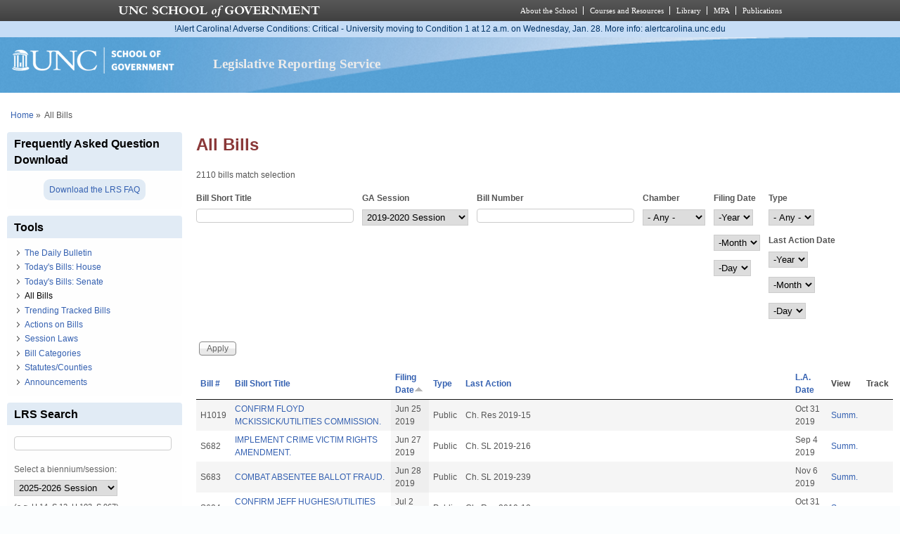

--- FILE ---
content_type: text/html; charset=utf-8
request_url: https://lrs.sog.unc.edu/lrs-subscr-view/list-all-bills?field_ga_session_tid=2300&page=34&order=field_bl_filingdate&sort=asc
body_size: 14334
content:
<!DOCTYPE html PUBLIC "-//W3C//DTD XHTML+RDFa 1.0//EN" "http://www.w3.org/MarkUp/DTD/xhtml-rdfa-1.dtd">
<html xmlns="http://www.w3.org/1999/xhtml" xml:lang="en" version="XHTML+RDFa 1.0"
  dir="ltr"  prefix="content: http://purl.org/rss/1.0/modules/content/ dc: http://purl.org/dc/terms/ foaf: http://xmlns.com/foaf/0.1/ og: http://ogp.me/ns# rdfs: http://www.w3.org/2000/01/rdf-schema# sioc: http://rdfs.org/sioc/ns# sioct: http://rdfs.org/sioc/types# skos: http://www.w3.org/2004/02/skos/core# xsd: http://www.w3.org/2001/XMLSchema#">
  <head profile="http://www.w3.org/1999/xhtml/vocab">
    <meta charset="utf-8" />
<meta name="Generator" content="Drupal 7 (http://drupal.org)" />
<link rel="shortcut icon" href="https://lrs.sog.unc.edu/sites/default/files/favicon.ico" type="image/vnd.microsoft.icon" />
<meta name="viewport" content="width=device-width, initial-scale=1" />
<meta name="MobileOptimized" content="width" />
<meta name="HandheldFriendly" content="true" />
<meta name="apple-mobile-web-app-capable" content="yes" />
    <title>
      All Bills | Legislative Reporting Service    </title>
    <link type="text/css" rel="stylesheet" href="https://lrs.sog.unc.edu/sites/default/files/css/css_xE-rWrJf-fncB6ztZfd2huxqgxu4WO-qwma6Xer30m4.css" media="all" />
<link type="text/css" rel="stylesheet" href="https://lrs.sog.unc.edu/sites/default/files/css/css_n5NOlzLYkslam2vYrDjfM5WOGXhNREgS3ALzYCw5FiE.css" media="all" />
<link type="text/css" rel="stylesheet" href="https://lrs.sog.unc.edu/sites/default/files/css/css_NCOSdpoQnWWQHVcfG2o2skDLf8YSjSAlOAadPoELzbo.css" media="all" />
<link type="text/css" rel="stylesheet" href="https://lrs.sog.unc.edu/sites/default/files/css/css_rP5iJ-BWw4FVpOe_fVdjUyvLTPm1N_h8l6xOGKgf73Y.css" media="screen" />
<link type="text/css" rel="stylesheet" href="https://lrs.sog.unc.edu/sites/default/files/css/css_zRhzu7Hmagz4A_UUSEsCU28r2ZXwq3i8LeM0KeI6Upo.css" media="all" />
<link type="text/css" rel="stylesheet" href="https://lrs.sog.unc.edu/sites/default/files/css/css_eyPHHtdsi3bwB5hyNzYPxehthx0Y67odd8Q2IcqiKEw.css" media="only screen" />
<link type="text/css" rel="stylesheet" href="https://lrs.sog.unc.edu/sites/default/files/css/css_rRqnYjgVCCtpcVd06XxAM3W40ESJYpy0huflF66Zh0o.css" media="screen" />
<link type="text/css" rel="stylesheet" href="https://lrs.sog.unc.edu/sites/default/files/css/css_47DEQpj8HBSa-_TImW-5JCeuQeRkm5NMpJWZG3hSuFU.css" media="only screen" />

<!--[if lt IE 9]>
<link type="text/css" rel="stylesheet" href="https://lrs.sog.unc.edu/sites/default/files/css/css_BbdTYBsMHSYVOHkUIIhSBtiMdx-GyFZYRHVvoI8D8jU.css" media="screen" />
<![endif]-->

<!--[if lte IE 9]>
<link type="text/css" rel="stylesheet" href="https://lrs.sog.unc.edu/sites/default/files/css/css_AbpHGcgLb-kRsJGnwFEktk7uzpZOCcBY74-YBdrKVGs.css" media="screen" />
<![endif]-->
<style type="text/css" media="all">
<!--/*--><![CDATA[/*><!--*/
#header,#header .header-inner{background:url('https://lrs.sog.unc.edu/sites/default/themes/lrs_pixture_reloaded/header-images/header-sog-swoosh.png') left top repeat-x;height:auto;-o-background-size:100% auto;-webkit-background-size:100% auto;-khtml-background-size:100% auto;-moz-background-size:100% auto;background-size:100% auto;background-origin:border-box;}

/*]]>*/-->
</style>
    <script type="text/javascript" src="https://lrs.sog.unc.edu/sites/default/files/js/js_YD9ro0PAqY25gGWrTki6TjRUG8TdokmmxjfqpNNfzVU.js"></script>
<script type="text/javascript" src="https://lrs.sog.unc.edu/sites/default/files/js/js_onbE0n0cQY6KTDQtHO_E27UBymFC-RuqypZZ6Zxez-o.js"></script>
<script type="text/javascript" src="https://lrs.sog.unc.edu/sites/default/files/js/js_o_u0C1ttn5Mm4N2C4NG9C3c-kuKRfYuRWJjOv6rwfl0.js"></script>
<script type="text/javascript" src="https://lrs.sog.unc.edu/sites/default/files/js/js_-oEDdwe4XpUqUj4W0KJs96ENaXIrGvjBvIP-WYYBi54.js"></script>
<script type="text/javascript" src="https://lrs.sog.unc.edu/sites/default/files/js/js_xoCMUEV6K1ObE9IUILOzfhnDj_yZui7hn6w2P8UNCJg.js"></script>
<script type="text/javascript">
<!--//--><![CDATA[//><!--
jQuery.extend(Drupal.settings, {"basePath":"\/","pathPrefix":"","setHasJsCookie":0,"ajaxPageState":{"theme":"lrs_pixture_reloaded","theme_token":"lCRmqm8283aofYiCEX0ffpm8gwJY7A6hfbFinfab0Qk","js":{"misc\/jquery.js":1,"misc\/jquery-extend-3.4.0.js":1,"misc\/jquery-html-prefilter-3.5.0-backport.js":1,"misc\/jquery.once.js":1,"misc\/drupal.js":1,"misc\/form-single-submit.js":1,"sites\/all\/modules\/entityreference\/js\/entityreference.js":1,"sites\/default\/modules\/custom\/sog_userinterface_lrscustom\/sog_userinterface_lrscustom.js":1,"sites\/all\/modules\/extlink\/js\/extlink.js":1,"sites\/default\/themes\/lrs_pixture_reloaded\/js\/sogmenuticker.js":1},"css":{"modules\/system\/system.base.css":1,"modules\/system\/system.menus.css":1,"modules\/system\/system.messages.css":1,"modules\/system\/system.theme.css":1,"modules\/comment\/comment.css":1,"modules\/field\/theme\/field.css":1,"modules\/node\/node.css":1,"modules\/search\/search.css":1,"modules\/user\/user.css":1,"sites\/all\/modules\/extlink\/css\/extlink.css":1,"sites\/all\/modules\/views\/css\/views.css":1,"sites\/all\/modules\/ctools\/css\/ctools.css":1,"sites\/all\/modules\/panels\/css\/panels.css":1,"sites\/all\/themes\/adaptivetheme\/at_core\/css\/at.settings.style.headings.css":1,"sites\/all\/themes\/adaptivetheme\/at_core\/css\/at.settings.style.image.css":1,"sites\/all\/themes\/adaptivetheme\/at_core\/css\/at.layout.css":1,"sites\/default\/themes\/lrs_pixture_reloaded\/color\/colors.css":1,"sites\/default\/themes\/pixture_reloaded\/css\/pixture_reloaded.css":1,"sites\/default\/themes\/pixture_reloaded\/css\/pixture_reloaded.settings.style.css":1,"sites\/default\/themes\/lrs_pixture_reloaded\/css\/footheme.css":1,"sites\/default\/themes\/lrs_pixture_reloaded\/css\/sogmenuticker.css":1,"sites\/default\/themes\/lrs_pixture_reloaded\/css\/soglrslayout.css":1,"public:\/\/adaptivetheme\/lrs_pixture_reloaded_files\/lrs_pixture_reloaded.responsive.layout.css":1,"public:\/\/adaptivetheme\/lrs_pixture_reloaded_files\/lrs_pixture_reloaded.fonts.css":1,"public:\/\/adaptivetheme\/lrs_pixture_reloaded_files\/lrs_pixture_reloaded.responsive.styles.css":1,"public:\/\/adaptivetheme\/lrs_pixture_reloaded_files\/lrs_pixture_reloaded.lt-ie9.layout.css":1,"sites\/default\/themes\/lrs_pixture_reloaded\/css\/ie-lte-9.css":1,"0":1}},"urlIsAjaxTrusted":{"\/lrs-subscr-view\/list-all-bills":true,"\/lrs-subscr-view\/list-all-bills?field_ga_session_tid=2300\u0026page=34\u0026order=field_bl_filingdate\u0026sort=asc":true,"\/search\/content":true},"extlink":{"extTarget":"_blank","extClass":"ext","extLabel":"(link is external)","extImgClass":0,"extIconPlacement":0,"extSubdomains":1,"extExclude":"","extInclude":"","extCssExclude":"","extCssExplicit":"","extAlert":0,"extAlertText":"This link will take you to an external web site.","mailtoClass":"mailto","mailtoLabel":"(link sends e-mail)","extUseFontAwesome":0},"adaptivetheme":{"lrs_pixture_reloaded":{"layout_settings":{"bigscreen":"three-col-grail","tablet_landscape":"three-col-grail","tablet_portrait":"one-col-vert","smalltouch_landscape":"one-col-vert","smalltouch_portrait":"one-col-stack"},"media_query_settings":{"bigscreen":"only screen and (min-width:1025px)","tablet_landscape":"only screen and (min-width:769px) and (max-width:1024px)","tablet_portrait":"only screen and (min-width:481px) and (max-width:768px)","smalltouch_landscape":"only screen and (min-width:321px) and (max-width:480px)","smalltouch_portrait":"only screen and (max-width:320px)"}}}});
//--><!]]>
</script>

    <!-- Font Awesome Pro V6 -->
    <script src="https://kit.fontawesome.com/b0acc2228f.js" crossorigin="anonymous"></script>

    <!-- Alert Carolina -->
    <script type="text/javascript" src="https://alertcarolina.unc.edu/scripts/webalert.php"></script>

    <!-- Google tag (gtag.js) -->
    <script async src="https://www.googletagmanager.com/gtag/js?id=G-F4FT8V2DH5"></script>
    <script>
      window.dataLayer = window.dataLayer || [];
      function gtag() { dataLayer.push(arguments); }
      gtag('js', new Date());
      gtag('config', 'G-F4FT8V2DH5');
    </script>
  </head>
  <body class="html not-front not-logged-in one-sidebar sidebar-first page-lrs-subscr-view page-lrs-subscr-view-list-all-bills atr-7.x-3.x atv-7.x-3.0-rc1 site-name-legislative-reporting-service section-lrs-subscr-view page-views color-scheme-custom lrs-pixture-reloaded bs-l bb-n mb-ah mbp-l rc-4" >
    <div id="skip-link">
      <a href="#main-content" class="element-invisible element-focusable">
        Skip to main content      </a>
    </div>
        <div class="texture-overlay">
  <div id="page" class="container page snc-n snw-n sna-l sns-n ssc-n ssw-n ssa-l sss-n btc-n btw-b bta-l bts-n ntc-n ntw-b nta-l nts-n ctc-n ctw-b cta-l cts-n ptc-n ptw-b pta-l pts-n">
    <header  id="header" class="clearfix" role="banner">
      <div class="header-inner clearfix">
                  <!-- start: Branding -->
          <div  id="branding" class="branding-elements clearfix">
                          <div id="logo">
                <a href="/"><img class="site-logo" typeof="foaf:Image" src="https://lrs.sog.unc.edu/sites/default/themes/lrs_pixture_reloaded/logo.png" alt="Legislative Reporting Service" /></a>              </div>
            
                          <!-- start: Site name and Slogan hgroup -->
              <div  class="h-group" id="name-and-slogan">
                                  <h1 id="site-name"><a href="/" title="Home page">Legislative Reporting Service</a></h1>
                
                              </div><!-- /end #name-and-slogan -->
                      </div><!-- /end #branding -->
        
              </div>
    </header> <!-- /header -->

    
    <!-- Messages and Help -->
        
    <!-- Breadcrumbs -->
    <div id="breadcrumb" class="clearfix"><nav class="breadcrumb-wrapper clearfix" role="navigation" aria-labelledby="breadcrumb-label"><h2 id="breadcrumb-label" class="element-invisible">You are here</h2><ol id="crumbs" class="clearfix"><li class="crumb crumb-first"><span typeof="v:Breadcrumb"><a rel="v:url"  property="v:title"  href="/">Home</a></span></li><li class="crumb crumb-last"><span class="crumb-separator"> &#187;</span><span class="crumb-title">All Bills</span></li></ol></nav></div>
    
    <!-- Three column 3x33 Gpanel -->
    
    <div id="columns">
      <div class="columns-inner clearfix">
        <div id="content-column">
          <div class="content-inner">
            
            <section id="main-content" role="main">

                                            <header  id="main-content-header" class="clearfix">
                                      <h1 id="page-title">All Bills</h1>
                  
                                  </header>
                            
                              <div id="content">
                  <div id="block-system-main" class="block block-system no-title odd first last block-count-1 block-region-content block-main" >  
  
  <div class="view view-list-bills-logged-in view-id-list_bills_logged_in view-display-id-page_1 view-dom-id-eee12f9476a7fa74deb84e7a15fee3b2">
            <div class="view-header">
      <p>2110 bills match selection</p>    </div>
  
      <div class="view-filters">
      <form action="/lrs-subscr-view/list-all-bills" method="get" id="views-exposed-form-list-bills-logged-in-page-1" accept-charset="UTF-8"><div><div class="views-exposed-form">
  <div class="views-exposed-widgets clearfix">
          <div id="edit-title-wrapper" class="views-exposed-widget views-widget-filter-title">
                  <label for="edit-title">
            Bill Short Title          </label>
                        <div class="views-widget">
          <div class="form-item form-type-textfield form-item-title">
 <input type="text" id="edit-title" name="title" value="" size="30" maxlength="128" class="form-text" />
</div>
        </div>
              </div>
          <div id="edit-field-ga-session-tid-wrapper" class="views-exposed-widget views-widget-filter-field_ga_session_tid">
                  <label for="edit-field-ga-session-tid">
            GA Session          </label>
                        <div class="views-widget">
          <div class="form-item form-type-select form-item-field-ga-session-tid">
 <select id="edit-field-ga-session-tid" name="field_ga_session_tid" class="form-select"><option value="All">- Any -</option><option value="2333">2025 Extra Session</option><option value="2325">2025-2026 Session</option><option value="2318">2023-2024 Session</option><option value="2310">2021</option><option value="2300" selected="selected">2019-2020 Session</option><option value="2308">2020 Extra Session</option><option value="2298">2018 Extra Session 3</option><option value="2297">2018 Extra Session 2</option><option value="2281">2018 Extra Session</option><option value="2241">2017-2018 Session</option><option value="2236">2016 Extra Session 5</option><option value="2221">2016 Extra Session 4</option><option value="2216">2016 Extra Session 3</option><option value="2196">2016 Extra Session 2</option><option value="2191">2016 Extra Session</option><option value="2146">2015-2016 Session</option><option value="1855">2013-2014 Session</option><option value="1856">2011-2012 Session</option></select>
</div>
        </div>
              </div>
          <div id="edit-field-bl-billnumber-value-wrapper" class="views-exposed-widget views-widget-filter-field_bl_billnumber_value">
                  <label for="edit-field-bl-billnumber-value">
            Bill Number          </label>
                        <div class="views-widget">
          <div class="form-item form-type-textfield form-item-field-bl-billnumber-value">
 <input type="text" id="edit-field-bl-billnumber-value" name="field_bl_billnumber_value" value="" size="30" maxlength="128" class="form-text" />
</div>
        </div>
              </div>
          <div id="edit-field-bl-chamber-value-wrapper" class="views-exposed-widget views-widget-filter-field_bl_chamber_value">
                  <label for="edit-field-bl-chamber-value">
            Chamber          </label>
                        <div class="views-widget">
          <div class="form-item form-type-select form-item-field-bl-chamber-value">
 <select id="edit-field-bl-chamber-value" name="field_bl_chamber_value" class="form-select"><option value="All" selected="selected">- Any -</option><option value="H">House Bill</option><option value="S">Senate Bill</option></select>
</div>
        </div>
              </div>
          <div id="date_views_exposed_filter-542e5487d6c1e817fa5338838bc6919e-wrapper" class="views-exposed-widget views-widget-filter-field_bl_filingdate_value">
                  <label for="date_views_exposed_filter-542e5487d6c1e817fa5338838bc6919e">
            Filing Date          </label>
                        <div class="views-widget">
          <div id="date_views_exposed_filter-542e5487d6c1e817fa5338838bc6919e" class="form-wrapper"><div id="edit-field-bl-filingdate-value-value-wrapper"><div id="edit-field-bl-filingdate-value-value-inside-wrapper"><div  class="container-inline-date"><div class="form-item form-type-date-select form-item-field-bl-filingdate-value-value">
  <label class="element-invisible" for="edit-field-bl-filingdate-value-value">Filing Date </label>
 <div id="edit-field-bl-filingdate-value-value"  class="date-padding clearfix"><div class="form-item form-type-select form-item-field-bl-filingdate-value-value-year">
  <label class="element-invisible" for="edit-field-bl-filingdate-value-value-year">Year </label>
 <div class="date-year"><select class="date-year form-select" id="edit-field-bl-filingdate-value-value-year" name="field_bl_filingdate_value[value][year]"><option value="" selected="selected">-Year</option><option value="2016">2016</option><option value="2017">2017</option><option value="2018">2018</option><option value="2019">2019</option><option value="2020">2020</option><option value="2021">2021</option><option value="2022">2022</option><option value="2023">2023</option><option value="2024">2024</option><option value="2025">2025</option><option value="2026">2026</option><option value="2027">2027</option><option value="2028">2028</option><option value="2029">2029</option></select></div>
</div>
<div class="form-item form-type-select form-item-field-bl-filingdate-value-value-month">
  <label class="element-invisible" for="edit-field-bl-filingdate-value-value-month">Month </label>
 <div class="date-month"><select class="date-month form-select" id="edit-field-bl-filingdate-value-value-month" name="field_bl_filingdate_value[value][month]"><option value="" selected="selected">-Month</option><option value="1">Jan</option><option value="2">Feb</option><option value="3">Mar</option><option value="4">Apr</option><option value="5">May</option><option value="6">Jun</option><option value="7">Jul</option><option value="8">Aug</option><option value="9">Sep</option><option value="10">Oct</option><option value="11">Nov</option><option value="12">Dec</option></select></div>
</div>
<div class="form-item form-type-select form-item-field-bl-filingdate-value-value-day">
  <label class="element-invisible" for="edit-field-bl-filingdate-value-value-day">Day </label>
 <div class="date-day"><select class="date-day form-select" id="edit-field-bl-filingdate-value-value-day" name="field_bl_filingdate_value[value][day]"><option value="" selected="selected">-Day</option><option value="1">1</option><option value="2">2</option><option value="3">3</option><option value="4">4</option><option value="5">5</option><option value="6">6</option><option value="7">7</option><option value="8">8</option><option value="9">9</option><option value="10">10</option><option value="11">11</option><option value="12">12</option><option value="13">13</option><option value="14">14</option><option value="15">15</option><option value="16">16</option><option value="17">17</option><option value="18">18</option><option value="19">19</option><option value="20">20</option><option value="21">21</option><option value="22">22</option><option value="23">23</option><option value="24">24</option><option value="25">25</option><option value="26">26</option><option value="27">27</option><option value="28">28</option><option value="29">29</option><option value="30">30</option><option value="31">31</option></select></div>
</div>
</div>
</div>
</div></div></div></div>        </div>
              </div>
          <div id="edit-field-bl-billtype-value-wrapper" class="views-exposed-widget views-widget-filter-field_bl_billtype_value">
                  <label for="edit-field-bl-billtype-value">
            Type          </label>
                        <div class="views-widget">
          <div class="form-item form-type-select form-item-field-bl-billtype-value">
 <select id="edit-field-bl-billtype-value" name="field_bl_billtype_value" class="form-select"><option value="All" selected="selected">- Any -</option><option value="public">Public</option><option value="local">Local</option></select>
</div>
        </div>
              </div>
          <div id="date_views_exposed_filter-4267e038de0f57bb8020c7dc2889459c-wrapper" class="views-exposed-widget views-widget-filter-field_action_date_value">
                  <label for="date_views_exposed_filter-4267e038de0f57bb8020c7dc2889459c">
            Last Action Date          </label>
                        <div class="views-widget">
          <div id="date_views_exposed_filter-4267e038de0f57bb8020c7dc2889459c" class="form-wrapper"><div id="edit-field-action-date-value-value-wrapper"><div id="edit-field-action-date-value-value-inside-wrapper"><div  class="container-inline-date"><div class="form-item form-type-date-select form-item-field-action-date-value-value">
  <label class="element-invisible" for="edit-field-action-date-value-value">Last Action Date </label>
 <div id="edit-field-action-date-value-value"  class="date-padding clearfix"><div class="form-item form-type-select form-item-field-action-date-value-value-year">
  <label class="element-invisible" for="edit-field-action-date-value-value-year">Year </label>
 <div class="date-year"><select class="date-year form-select" id="edit-field-action-date-value-value-year" name="field_action_date_value[value][year]"><option value="" selected="selected">-Year</option><option value="2016">2016</option><option value="2017">2017</option><option value="2018">2018</option><option value="2019">2019</option><option value="2020">2020</option><option value="2021">2021</option><option value="2022">2022</option><option value="2023">2023</option><option value="2024">2024</option><option value="2025">2025</option><option value="2026">2026</option><option value="2027">2027</option><option value="2028">2028</option><option value="2029">2029</option></select></div>
</div>
<div class="form-item form-type-select form-item-field-action-date-value-value-month">
  <label class="element-invisible" for="edit-field-action-date-value-value-month">Month </label>
 <div class="date-month"><select class="date-month form-select" id="edit-field-action-date-value-value-month" name="field_action_date_value[value][month]"><option value="" selected="selected">-Month</option><option value="1">Jan</option><option value="2">Feb</option><option value="3">Mar</option><option value="4">Apr</option><option value="5">May</option><option value="6">Jun</option><option value="7">Jul</option><option value="8">Aug</option><option value="9">Sep</option><option value="10">Oct</option><option value="11">Nov</option><option value="12">Dec</option></select></div>
</div>
<div class="form-item form-type-select form-item-field-action-date-value-value-day">
  <label class="element-invisible" for="edit-field-action-date-value-value-day">Day </label>
 <div class="date-day"><select class="date-day form-select" id="edit-field-action-date-value-value-day" name="field_action_date_value[value][day]"><option value="" selected="selected">-Day</option><option value="1">1</option><option value="2">2</option><option value="3">3</option><option value="4">4</option><option value="5">5</option><option value="6">6</option><option value="7">7</option><option value="8">8</option><option value="9">9</option><option value="10">10</option><option value="11">11</option><option value="12">12</option><option value="13">13</option><option value="14">14</option><option value="15">15</option><option value="16">16</option><option value="17">17</option><option value="18">18</option><option value="19">19</option><option value="20">20</option><option value="21">21</option><option value="22">22</option><option value="23">23</option><option value="24">24</option><option value="25">25</option><option value="26">26</option><option value="27">27</option><option value="28">28</option><option value="29">29</option><option value="30">30</option><option value="31">31</option></select></div>
</div>
</div>
</div>
</div></div></div></div>        </div>
              </div>
                    <div class="views-exposed-widget views-submit-button">
      <input type="submit" id="edit-submit-list-bills-logged-in" value="Apply" class="form-submit" />    </div>
      </div>
</div>
</div></form>    </div>
  
  
      <div class="view-content">
      <table  class="views-table cols-8">
         <thead>
      <tr>
                  <th  class="views-field views-field-field-bl-billnumber" scope="col">
            <a href="/lrs-subscr-view/list-all-bills?field_ga_session_tid=2300&amp;page=34&amp;order=field_bl_billnumber&amp;sort=asc" title="sort by Bill #" class="active">Bill #</a>          </th>
                  <th  class="views-field views-field-title" scope="col">
            <a href="/lrs-subscr-view/list-all-bills?field_ga_session_tid=2300&amp;page=34&amp;order=title&amp;sort=asc" title="sort by Bill Short Title" class="active">Bill Short Title</a>          </th>
                  <th  class="views-field views-field-field-bl-filingdate active" scope="col">
            <a href="/lrs-subscr-view/list-all-bills?field_ga_session_tid=2300&amp;page=34&amp;order=field_bl_filingdate&amp;sort=desc" title="sort by Filing Date" class="active">Filing Date<img typeof="foaf:Image" class="image-style-none" src="https://lrs.sog.unc.edu/misc/arrow-desc.png" width="13" height="13" alt="sort descending" title="sort descending" /></a>          </th>
                  <th  class="views-field views-field-field-bl-billtype" scope="col">
            <a href="/lrs-subscr-view/list-all-bills?field_ga_session_tid=2300&amp;page=34&amp;order=field_bl_billtype&amp;sort=asc" title="sort by Type" class="active">Type</a>          </th>
                  <th  class="views-field views-field-field-bl-lastactiontext" scope="col">
            <a href="/lrs-subscr-view/list-all-bills?field_ga_session_tid=2300&amp;page=34&amp;order=field_bl_lastactiontext&amp;sort=asc" title="sort by Last Action" class="active">Last Action</a>          </th>
                  <th  class="views-field views-field-field-bl-lastactiondate" scope="col">
            <a href="/lrs-subscr-view/list-all-bills?field_ga_session_tid=2300&amp;page=34&amp;order=field_bl_lastactiondate&amp;sort=asc" title="sort by L.A. Date" class="active">L.A. Date</a>          </th>
                  <th  class="views-field views-field-nothing" scope="col">
            View          </th>
                  <th  class="views-field views-field-ops" scope="col">
            Track          </th>
              </tr>
    </thead>
    <tbody>
          <tr  class="odd views-row-first">
                  <td  class="views-field views-field-field-bl-billnumber">
            H1019          </td>
                  <td  class="views-field views-field-title">
            <a href="/bill/confirm-floyd-mckissickutilities-commission">CONFIRM FLOYD MCKISSICK/UTILITIES COMMISSION.</a>          </td>
                  <td  class="views-field views-field-field-bl-filingdate active">
            <span  property="dc:date" datatype="xsd:dateTime" content="2019-06-25T00:00:00-04:00" class="date-display-single">Jun 25 2019</span>          </td>
                  <td  class="views-field views-field-field-bl-billtype">
            Public          </td>
                  <td  class="views-field views-field-field-bl-lastactiontext">
            Ch. Res 2019-15          </td>
                  <td  class="views-field views-field-field-bl-lastactiondate">
            <span  property="dc:date" datatype="xsd:dateTime" content="2019-10-31T00:00:00-04:00" class="date-display-single">Oct 31 2019</span>          </td>
                  <td  class="views-field views-field-nothing">
            <a href="/lrs-subscr-view/bills_summaries/479139/H1019">Summ.</a>          </td>
                  <td  class="views-field views-field-ops">
                      </td>
              </tr>
          <tr  class="even">
                  <td  class="views-field views-field-field-bl-billnumber">
            S682          </td>
                  <td  class="views-field views-field-title">
            <a href="/bill/implement-crime-victim-rights-amendment">IMPLEMENT CRIME VICTIM RIGHTS AMENDMENT.</a>          </td>
                  <td  class="views-field views-field-field-bl-filingdate active">
            <span  property="dc:date" datatype="xsd:dateTime" content="2019-06-27T00:00:00-04:00" class="date-display-single">Jun 27 2019</span>          </td>
                  <td  class="views-field views-field-field-bl-billtype">
            Public          </td>
                  <td  class="views-field views-field-field-bl-lastactiontext">
            Ch. SL 2019-216          </td>
                  <td  class="views-field views-field-field-bl-lastactiondate">
            <span  property="dc:date" datatype="xsd:dateTime" content="2019-09-04T00:00:00-04:00" class="date-display-single">Sep 4 2019</span>          </td>
                  <td  class="views-field views-field-nothing">
            <a href="/lrs-subscr-view/bills_summaries/480117/S682">Summ.</a>          </td>
                  <td  class="views-field views-field-ops">
                      </td>
              </tr>
          <tr  class="odd">
                  <td  class="views-field views-field-field-bl-billnumber">
            S683          </td>
                  <td  class="views-field views-field-title">
            <a href="/bill/combat-absentee-ballot-fraud">COMBAT ABSENTEE BALLOT FRAUD.</a>          </td>
                  <td  class="views-field views-field-field-bl-filingdate active">
            <span  property="dc:date" datatype="xsd:dateTime" content="2019-06-28T00:00:00-04:00" class="date-display-single">Jun 28 2019</span>          </td>
                  <td  class="views-field views-field-field-bl-billtype">
            Public          </td>
                  <td  class="views-field views-field-field-bl-lastactiontext">
            Ch. SL 2019-239          </td>
                  <td  class="views-field views-field-field-bl-lastactiondate">
            <span  property="dc:date" datatype="xsd:dateTime" content="2019-11-06T00:00:00-05:00" class="date-display-single">Nov 6 2019</span>          </td>
                  <td  class="views-field views-field-nothing">
            <a href="/lrs-subscr-view/bills_summaries/480179/S683">Summ.</a>          </td>
                  <td  class="views-field views-field-ops">
                      </td>
              </tr>
          <tr  class="even">
                  <td  class="views-field views-field-field-bl-billnumber">
            S684          </td>
                  <td  class="views-field views-field-title">
            <a href="/bill/confirm-jeff-hughesutilities-commission">CONFIRM JEFF HUGHES/UTILITIES COMMISSION.</a>          </td>
                  <td  class="views-field views-field-field-bl-filingdate active">
            <span  property="dc:date" datatype="xsd:dateTime" content="2019-07-02T00:00:00-04:00" class="date-display-single">Jul 2 2019</span>          </td>
                  <td  class="views-field views-field-field-bl-billtype">
            Public          </td>
                  <td  class="views-field views-field-field-bl-lastactiontext">
            Ch. Res 2019-18          </td>
                  <td  class="views-field views-field-field-bl-lastactiondate">
            <span  property="dc:date" datatype="xsd:dateTime" content="2019-10-31T00:00:00-04:00" class="date-display-single">Oct 31 2019</span>          </td>
                  <td  class="views-field views-field-nothing">
            <a href="/lrs-subscr-view/bills_summaries/480556/S684">Summ.</a>          </td>
                  <td  class="views-field views-field-ops">
                      </td>
              </tr>
          <tr  class="odd">
                  <td  class="views-field views-field-field-bl-billnumber">
            S685          </td>
                  <td  class="views-field views-field-title">
            <a href="/bill/confirm-kim-duffleyutilities-commission">CONFIRM KIM DUFFLEY/UTILITIES COMMISSION.</a>          </td>
                  <td  class="views-field views-field-field-bl-filingdate active">
            <span  property="dc:date" datatype="xsd:dateTime" content="2019-07-02T00:00:00-04:00" class="date-display-single">Jul 2 2019</span>          </td>
                  <td  class="views-field views-field-field-bl-billtype">
            Public          </td>
                  <td  class="views-field views-field-field-bl-lastactiontext">
            Ch. Res 2019-19          </td>
                  <td  class="views-field views-field-field-bl-lastactiondate">
            <span  property="dc:date" datatype="xsd:dateTime" content="2019-10-31T00:00:00-04:00" class="date-display-single">Oct 31 2019</span>          </td>
                  <td  class="views-field views-field-nothing">
            <a href="/lrs-subscr-view/bills_summaries/480555/S685">Summ.</a>          </td>
                  <td  class="views-field views-field-ops">
                      </td>
              </tr>
          <tr  class="even">
                  <td  class="views-field views-field-field-bl-billnumber">
            S686          </td>
                  <td  class="views-field views-field-title">
            <a href="/bill/appointments-bill-2019">APPOINTMENTS BILL 2019.</a>          </td>
                  <td  class="views-field views-field-field-bl-filingdate active">
            <span  property="dc:date" datatype="xsd:dateTime" content="2019-07-09T00:00:00-04:00" class="date-display-single">Jul 9 2019</span>          </td>
                  <td  class="views-field views-field-field-bl-billtype">
            Public          </td>
                  <td  class="views-field views-field-field-bl-lastactiontext">
            Ch. SL 2019-122          </td>
                  <td  class="views-field views-field-field-bl-lastactiondate">
            <span  property="dc:date" datatype="xsd:dateTime" content="2019-07-16T00:00:00-04:00" class="date-display-single">Jul 16 2019</span>          </td>
                  <td  class="views-field views-field-nothing">
            <a href="/lrs-subscr-view/bills_summaries/481184/S686">Summ.</a>          </td>
                  <td  class="views-field views-field-ops">
                      </td>
              </tr>
          <tr  class="odd">
                  <td  class="views-field views-field-field-bl-billnumber">
            S688          </td>
                  <td  class="views-field views-field-title">
            <a href="/bill/adjourn-2019-session-date-certain">ADJOURN 2019 SESSION TO DATE CERTAIN.</a>          </td>
                  <td  class="views-field views-field-field-bl-filingdate active">
            <span  property="dc:date" datatype="xsd:dateTime" content="2019-07-10T00:00:00-04:00" class="date-display-single">Jul 10 2019</span>          </td>
                  <td  class="views-field views-field-field-bl-billtype">
            Public          </td>
                  <td  class="views-field views-field-field-bl-lastactiontext">
            Ref To Com On Rules and Operations of the Senate (Senate action)          </td>
                  <td  class="views-field views-field-field-bl-lastactiondate">
            <span  property="dc:date" datatype="xsd:dateTime" content="2019-07-11T00:00:00-04:00" class="date-display-single">Jul 11 2019</span>          </td>
                  <td  class="views-field views-field-nothing">
            <a href="/lrs-subscr-view/bills_summaries/481336/S688">Summ.</a>          </td>
                  <td  class="views-field views-field-ops">
                      </td>
              </tr>
          <tr  class="even">
                  <td  class="views-field views-field-field-bl-billnumber">
            S687          </td>
                  <td  class="views-field views-field-title">
            <a href="/bill/sboe-confirmationjt-session">SBOE CONFIRMATION/JT. SESSION.</a>          </td>
                  <td  class="views-field views-field-field-bl-filingdate active">
            <span  property="dc:date" datatype="xsd:dateTime" content="2019-07-10T00:00:00-04:00" class="date-display-single">Jul 10 2019</span>          </td>
                  <td  class="views-field views-field-field-bl-billtype">
            Public          </td>
                  <td  class="views-field views-field-field-bl-lastactiontext">
            Ch. Res 2019-14          </td>
                  <td  class="views-field views-field-field-bl-lastactiondate">
            <span  property="dc:date" datatype="xsd:dateTime" content="2019-08-09T00:00:00-04:00" class="date-display-single">Aug 9 2019</span>          </td>
                  <td  class="views-field views-field-nothing">
            <a href="/lrs-subscr-view/bills_summaries/481337/S687">Summ.</a>          </td>
                  <td  class="views-field views-field-ops">
                      </td>
              </tr>
          <tr  class="odd">
                  <td  class="views-field views-field-field-bl-billnumber">
            S689          </td>
                  <td  class="views-field views-field-title">
            <a href="/bill/confirm-harold-councilmantsers">CONFIRM HAROLD COUNCILMAN/TSERS.</a>          </td>
                  <td  class="views-field views-field-field-bl-filingdate active">
            <span  property="dc:date" datatype="xsd:dateTime" content="2019-08-01T00:00:00-04:00" class="date-display-single">Aug 1 2019</span>          </td>
                  <td  class="views-field views-field-field-bl-billtype">
            Public          </td>
                  <td  class="views-field views-field-field-bl-lastactiontext">
            Ref To Com On Rules and Operations of the Senate (Senate action)          </td>
                  <td  class="views-field views-field-field-bl-lastactiondate">
            <span  property="dc:date" datatype="xsd:dateTime" content="2019-08-05T00:00:00-04:00" class="date-display-single">Aug 5 2019</span>          </td>
                  <td  class="views-field views-field-nothing">
            <a href="/lrs-subscr-view/bills_summaries/483163/S689">Summ.</a>          </td>
                  <td  class="views-field views-field-ops">
                      </td>
              </tr>
          <tr  class="even">
                  <td  class="views-field views-field-field-bl-billnumber">
            S690          </td>
                  <td  class="views-field views-field-title">
            <a href="/bill/modifications-2019-appointments-bill">MODIFICATIONS TO 2019 APPOINTMENTS BILL.</a>          </td>
                  <td  class="views-field views-field-field-bl-filingdate active">
            <span  property="dc:date" datatype="xsd:dateTime" content="2019-08-13T00:00:00-04:00" class="date-display-single">Aug 13 2019</span>          </td>
                  <td  class="views-field views-field-field-bl-billtype">
            Public          </td>
                  <td  class="views-field views-field-field-bl-lastactiontext">
            Ch. SL 2019-233          </td>
                  <td  class="views-field views-field-field-bl-lastactiondate">
            <span  property="dc:date" datatype="xsd:dateTime" content="2019-10-28T00:00:00-04:00" class="date-display-single">Oct 28 2019</span>          </td>
                  <td  class="views-field views-field-nothing">
            <a href="/lrs-subscr-view/bills_summaries/483582/S690">Summ.</a>          </td>
                  <td  class="views-field views-field-ops">
                      </td>
              </tr>
          <tr  class="odd">
                  <td  class="views-field views-field-field-bl-billnumber">
            H1020          </td>
                  <td  class="views-field views-field-title">
            <a href="/bill/2019-house-remedial-map">2019 HOUSE REMEDIAL MAP.</a>          </td>
                  <td  class="views-field views-field-field-bl-filingdate active">
            <span  property="dc:date" datatype="xsd:dateTime" content="2019-09-10T00:00:00-04:00" class="date-display-single">Sep 10 2019</span>          </td>
                  <td  class="views-field views-field-field-bl-billtype">
            Public          </td>
                  <td  class="views-field views-field-field-bl-lastactiontext">
            Ch. SL 2019-220          </td>
                  <td  class="views-field views-field-field-bl-lastactiondate">
            <span  property="dc:date" datatype="xsd:dateTime" content="2019-09-17T00:00:00-04:00" class="date-display-single">Sep 17 2019</span>          </td>
                  <td  class="views-field views-field-nothing">
            <a href="/lrs-subscr-view/bills_summaries/484663/H1020">Summ.</a>          </td>
                  <td  class="views-field views-field-ops">
                      </td>
              </tr>
          <tr  class="even">
                  <td  class="views-field views-field-field-bl-billnumber">
            S691          </td>
                  <td  class="views-field views-field-title">
            <a href="/bill/emergency-operating-funds-utilities">EMERGENCY OPERATING FUNDS FOR UTILITIES.</a>          </td>
                  <td  class="views-field views-field-field-bl-filingdate active">
            <span  property="dc:date" datatype="xsd:dateTime" content="2019-09-10T00:00:00-04:00" class="date-display-single">Sep 10 2019</span>          </td>
                  <td  class="views-field views-field-field-bl-billtype">
            Public          </td>
                  <td  class="views-field views-field-field-bl-lastactiontext">
            Ch. SL 2019-226          </td>
                  <td  class="views-field views-field-field-bl-lastactiondate">
            <span  property="dc:date" datatype="xsd:dateTime" content="2019-09-24T00:00:00-04:00" class="date-display-single">Sep 24 2019</span>          </td>
                  <td  class="views-field views-field-nothing">
            <a href="/lrs-subscr-view/bills_summaries/484675/S691">Summ.</a>          </td>
                  <td  class="views-field views-field-ops">
                      </td>
              </tr>
          <tr  class="odd">
                  <td  class="views-field views-field-field-bl-billnumber">
            S692          </td>
                  <td  class="views-field views-field-title">
            <a href="/bill/2019-senate-consensus-nonpartisan-map-new">2019 SENATE CONSENSUS NONPARTISAN MAP. (NEW)</a>          </td>
                  <td  class="views-field views-field-field-bl-filingdate active">
            <span  property="dc:date" datatype="xsd:dateTime" content="2019-09-11T00:00:00-04:00" class="date-display-single">Sep 11 2019</span>          </td>
                  <td  class="views-field views-field-field-bl-billtype">
            Public          </td>
                  <td  class="views-field views-field-field-bl-lastactiontext">
            Ch. SL 2019-219          </td>
                  <td  class="views-field views-field-field-bl-lastactiondate">
            <span  property="dc:date" datatype="xsd:dateTime" content="2019-09-17T00:00:00-04:00" class="date-display-single">Sep 17 2019</span>          </td>
                  <td  class="views-field views-field-nothing">
            <a href="/lrs-subscr-view/bills_summaries/484779/S692">Summ.</a>          </td>
                  <td  class="views-field views-field-ops">
                      </td>
              </tr>
          <tr  class="even">
                  <td  class="views-field views-field-field-bl-billnumber">
            H1021          </td>
                  <td  class="views-field views-field-title">
            <a href="/bill/require-veto-vote-wi-5-days-calendaring">REQUIRE VETO VOTE W/I 5 DAYS OF CALENDARING.</a>          </td>
                  <td  class="views-field views-field-field-bl-filingdate active">
            <span  property="dc:date" datatype="xsd:dateTime" content="2019-09-17T00:00:00-04:00" class="date-display-single">Sep 17 2019</span>          </td>
                  <td  class="views-field views-field-field-bl-billtype">
            Public          </td>
                  <td  class="views-field views-field-field-bl-lastactiontext">
            Ref To Com On Rules, Calendar, and Operations of the House (House action)          </td>
                  <td  class="views-field views-field-field-bl-lastactiondate">
            <span  property="dc:date" datatype="xsd:dateTime" content="2019-09-18T00:00:00-04:00" class="date-display-single">Sep 18 2019</span>          </td>
                  <td  class="views-field views-field-nothing">
            <a href="/lrs-subscr-view/bills_summaries/484903/H1021">Summ.</a>          </td>
                  <td  class="views-field views-field-ops">
                      </td>
              </tr>
          <tr  class="odd">
                  <td  class="views-field views-field-field-bl-billnumber">
            H1023          </td>
                  <td  class="views-field views-field-title">
            <a href="/bill/coronavirus-relief-fundadditions-revisions-new">CORONAVIRUS RELIEF FUND/ADDITIONS &amp; REVISIONS (NEW).</a>          </td>
                  <td  class="views-field views-field-field-bl-filingdate active">
            <span  property="dc:date" datatype="xsd:dateTime" content="2019-10-22T00:00:00-04:00" class="date-display-single">Oct 22 2019</span>          </td>
                  <td  class="views-field views-field-field-bl-billtype">
            Public          </td>
                  <td  class="views-field views-field-field-bl-lastactiontext">
            Ch. SL 2020-80          </td>
                  <td  class="views-field views-field-field-bl-lastactiondate">
            <span  property="dc:date" datatype="xsd:dateTime" content="2020-07-01T00:00:00-04:00" class="date-display-single">Jul 1 2020</span>          </td>
                  <td  class="views-field views-field-nothing">
            <a href="/lrs-subscr-view/bills_summaries/485525/H1023">Summ.</a>          </td>
                  <td  class="views-field views-field-ops">
                      </td>
              </tr>
          <tr  class="even">
                  <td  class="views-field views-field-field-bl-billnumber">
            H1022          </td>
                  <td  class="views-field views-field-title">
            <a href="/bill/bog-vacancy-election">BOG VACANCY ELECTION.</a>          </td>
                  <td  class="views-field views-field-field-bl-filingdate active">
            <span  property="dc:date" datatype="xsd:dateTime" content="2019-10-22T00:00:00-04:00" class="date-display-single">Oct 22 2019</span>          </td>
                  <td  class="views-field views-field-field-bl-billtype">
            Public          </td>
                  <td  class="views-field views-field-field-bl-lastactiontext">
            Adopted (House action)          </td>
                  <td  class="views-field views-field-field-bl-lastactiondate">
            <span  property="dc:date" datatype="xsd:dateTime" content="2019-10-23T00:00:00-04:00" class="date-display-single">Oct 23 2019</span>          </td>
                  <td  class="views-field views-field-nothing">
            <a href="/lrs-subscr-view/bills_summaries/485526/H1022">Summ.</a>          </td>
                  <td  class="views-field views-field-ops">
                      </td>
              </tr>
          <tr  class="odd">
                  <td  class="views-field views-field-field-bl-billnumber">
            S693          </td>
                  <td  class="views-field views-field-title">
            <a href="/bill/congratulate-carolina-courage">CONGRATULATE THE CAROLINA COURAGE.</a>          </td>
                  <td  class="views-field views-field-field-bl-filingdate active">
            <span  property="dc:date" datatype="xsd:dateTime" content="2019-10-30T00:00:00-04:00" class="date-display-single">Oct 30 2019</span>          </td>
                  <td  class="views-field views-field-field-bl-billtype">
            Public          </td>
                  <td  class="views-field views-field-field-bl-lastactiontext">
            Adopted (Senate action)          </td>
                  <td  class="views-field views-field-field-bl-lastactiondate">
            <span  property="dc:date" datatype="xsd:dateTime" content="2019-10-31T00:00:00-04:00" class="date-display-single">Oct 31 2019</span>          </td>
                  <td  class="views-field views-field-nothing">
            <a href="/lrs-subscr-view/bills_summaries/486023/S693">Summ.</a>          </td>
                  <td  class="views-field views-field-ops">
                      </td>
              </tr>
          <tr  class="even">
                  <td  class="views-field views-field-field-bl-billnumber">
            S694          </td>
                  <td  class="views-field views-field-title">
            <a href="/bill/adjourn-2019-regular-session-november">ADJOURN 2019 REGULAR SESSION TO NOVEMBER.</a>          </td>
                  <td  class="views-field views-field-field-bl-filingdate active">
            <span  property="dc:date" datatype="xsd:dateTime" content="2019-10-30T00:00:00-04:00" class="date-display-single">Oct 30 2019</span>          </td>
                  <td  class="views-field views-field-field-bl-billtype">
            Public          </td>
                  <td  class="views-field views-field-field-bl-lastactiontext">
            Ch. Res 2019-20          </td>
                  <td  class="views-field views-field-field-bl-lastactiondate">
            <span  property="dc:date" datatype="xsd:dateTime" content="2019-10-31T00:00:00-04:00" class="date-display-single">Oct 31 2019</span>          </td>
                  <td  class="views-field views-field-nothing">
            <a href="/lrs-subscr-view/bills_summaries/486026/S694">Summ.</a>          </td>
                  <td  class="views-field views-field-ops">
                      </td>
              </tr>
          <tr  class="odd">
                  <td  class="views-field views-field-field-bl-billnumber">
            H1029          </td>
                  <td  class="views-field views-field-title">
            <a href="/bill/c-goodwina-1-new">C-GOODWINA-1 (NEW)</a>          </td>
                  <td  class="views-field views-field-field-bl-filingdate active">
            <span  property="dc:date" datatype="xsd:dateTime" content="2019-11-13T00:00:00-05:00" class="date-display-single">Nov 13 2019</span>          </td>
                  <td  class="views-field views-field-field-bl-billtype">
            Public          </td>
                  <td  class="views-field views-field-field-bl-lastactiontext">
            Ch. SL 2019-249          </td>
                  <td  class="views-field views-field-field-bl-lastactiondate">
            <span  property="dc:date" datatype="xsd:dateTime" content="2019-11-15T00:00:00-05:00" class="date-display-single">Nov 15 2019</span>          </td>
                  <td  class="views-field views-field-nothing">
            <a href="/lrs-subscr-view/bills_summaries/486619/H1029">Summ.</a>          </td>
                  <td  class="views-field views-field-ops">
                      </td>
              </tr>
          <tr  class="even">
                  <td  class="views-field views-field-field-bl-billnumber">
            H1028          </td>
                  <td  class="views-field views-field-title">
            <a href="/bill/harper-remedial-map">HARPER REMEDIAL MAP.</a>          </td>
                  <td  class="views-field views-field-field-bl-filingdate active">
            <span  property="dc:date" datatype="xsd:dateTime" content="2019-11-13T00:00:00-05:00" class="date-display-single">Nov 13 2019</span>          </td>
                  <td  class="views-field views-field-field-bl-billtype">
            Public          </td>
                  <td  class="views-field views-field-field-bl-lastactiontext">
            Ref To Com On Redistricting (House action)          </td>
                  <td  class="views-field views-field-field-bl-lastactiondate">
            <span  property="dc:date" datatype="xsd:dateTime" content="2019-11-13T00:00:00-05:00" class="date-display-single">Nov 13 2019</span>          </td>
                  <td  class="views-field views-field-nothing">
            <a href="/lrs-subscr-view/bills_summaries/486620/H1028">Summ.</a>          </td>
                  <td  class="views-field views-field-ops">
                      </td>
              </tr>
          <tr  class="odd">
                  <td  class="views-field views-field-field-bl-billnumber">
            H1027          </td>
                  <td  class="views-field views-field-title">
            <a href="/bill/regionally-cohesive-compact">REGIONALLY COHESIVE &amp; COMPACT.</a>          </td>
                  <td  class="views-field views-field-field-bl-filingdate active">
            <span  property="dc:date" datatype="xsd:dateTime" content="2019-11-13T00:00:00-05:00" class="date-display-single">Nov 13 2019</span>          </td>
                  <td  class="views-field views-field-field-bl-billtype">
            Public          </td>
                  <td  class="views-field views-field-field-bl-lastactiontext">
            Ref To Com On Redistricting (House action)          </td>
                  <td  class="views-field views-field-field-bl-lastactiondate">
            <span  property="dc:date" datatype="xsd:dateTime" content="2019-11-13T00:00:00-05:00" class="date-display-single">Nov 13 2019</span>          </td>
                  <td  class="views-field views-field-nothing">
            <a href="/lrs-subscr-view/bills_summaries/486621/H1027">Summ.</a>          </td>
                  <td  class="views-field views-field-ops">
                      </td>
              </tr>
          <tr  class="even">
                  <td  class="views-field views-field-field-bl-billnumber">
            H1026          </td>
                  <td  class="views-field views-field-title">
            <a href="/bill/adjournment-resolution-12">ADJOURNMENT RESOLUTION.</a>          </td>
                  <td  class="views-field views-field-field-bl-filingdate active">
            <span  property="dc:date" datatype="xsd:dateTime" content="2019-11-13T00:00:00-05:00" class="date-display-single">Nov 13 2019</span>          </td>
                  <td  class="views-field views-field-field-bl-billtype">
            Public          </td>
                  <td  class="views-field views-field-field-bl-lastactiontext">
            Ch. Res 2019-21          </td>
                  <td  class="views-field views-field-field-bl-lastactiondate">
            <span  property="dc:date" datatype="xsd:dateTime" content="2019-11-15T00:00:00-05:00" class="date-display-single">Nov 15 2019</span>          </td>
                  <td  class="views-field views-field-nothing">
            <a href="/lrs-subscr-view/bills_summaries/486622/H1026">Summ.</a>          </td>
                  <td  class="views-field views-field-ops">
                      </td>
              </tr>
          <tr  class="odd">
                  <td  class="views-field views-field-field-bl-billnumber">
            H1030          </td>
                  <td  class="views-field views-field-title">
            <a href="/bill/farmer-butterfieldc-1">FARMER-BUTTERFIELDC-1.</a>          </td>
                  <td  class="views-field views-field-field-bl-filingdate active">
            <span  property="dc:date" datatype="xsd:dateTime" content="2019-11-13T00:00:00-05:00" class="date-display-single">Nov 13 2019</span>          </td>
                  <td  class="views-field views-field-field-bl-billtype">
            Public          </td>
                  <td  class="views-field views-field-field-bl-lastactiontext">
            Ref To Com On Redistricting (House action)          </td>
                  <td  class="views-field views-field-field-bl-lastactiondate">
            <span  property="dc:date" datatype="xsd:dateTime" content="2019-11-13T00:00:00-05:00" class="date-display-single">Nov 13 2019</span>          </td>
                  <td  class="views-field views-field-nothing">
            <a href="/lrs-subscr-view/bills_summaries/486641/H1030">Summ.</a>          </td>
                  <td  class="views-field views-field-ops">
                      </td>
              </tr>
          <tr  class="even">
                  <td  class="views-field views-field-field-bl-billnumber">
            S698          </td>
                  <td  class="views-field views-field-title">
            <a href="/bill/hise-newton-map">HISE-NEWTON MAP.</a>          </td>
                  <td  class="views-field views-field-field-bl-filingdate active">
            <span  property="dc:date" datatype="xsd:dateTime" content="2019-11-13T00:00:00-05:00" class="date-display-single">Nov 13 2019</span>          </td>
                  <td  class="views-field views-field-field-bl-billtype">
            Public          </td>
                  <td  class="views-field views-field-field-bl-lastactiontext">
            Ref To Com On Rules and Operations of the Senate (Senate action)          </td>
                  <td  class="views-field views-field-field-bl-lastactiondate">
            <span  property="dc:date" datatype="xsd:dateTime" content="2019-11-14T00:00:00-05:00" class="date-display-single">Nov 14 2019</span>          </td>
                  <td  class="views-field views-field-nothing">
            <a href="/lrs-subscr-view/bills_summaries/486642/S698">Summ.</a>          </td>
                  <td  class="views-field views-field-ops">
                      </td>
              </tr>
          <tr  class="odd">
                  <td  class="views-field views-field-field-bl-billnumber">
            S697          </td>
                  <td  class="views-field views-field-title">
            <a href="/bill/hisea-5">HISEA-5.</a>          </td>
                  <td  class="views-field views-field-field-bl-filingdate active">
            <span  property="dc:date" datatype="xsd:dateTime" content="2019-11-13T00:00:00-05:00" class="date-display-single">Nov 13 2019</span>          </td>
                  <td  class="views-field views-field-field-bl-billtype">
            Public          </td>
                  <td  class="views-field views-field-field-bl-lastactiontext">
            Ref To Com On Rules and Operations of the Senate (Senate action)          </td>
                  <td  class="views-field views-field-field-bl-lastactiondate">
            <span  property="dc:date" datatype="xsd:dateTime" content="2019-11-14T00:00:00-05:00" class="date-display-single">Nov 14 2019</span>          </td>
                  <td  class="views-field views-field-nothing">
            <a href="/lrs-subscr-view/bills_summaries/486643/S697">Summ.</a>          </td>
                  <td  class="views-field views-field-ops">
                      </td>
              </tr>
          <tr  class="even">
                  <td  class="views-field views-field-field-bl-billnumber">
            S696          </td>
                  <td  class="views-field views-field-title">
            <a href="/bill/hisec-1">HISEC-1.</a>          </td>
                  <td  class="views-field views-field-field-bl-filingdate active">
            <span  property="dc:date" datatype="xsd:dateTime" content="2019-11-13T00:00:00-05:00" class="date-display-single">Nov 13 2019</span>          </td>
                  <td  class="views-field views-field-field-bl-billtype">
            Public          </td>
                  <td  class="views-field views-field-field-bl-lastactiontext">
            Ref To Com On Rules and Operations of the Senate (Senate action)          </td>
                  <td  class="views-field views-field-field-bl-lastactiondate">
            <span  property="dc:date" datatype="xsd:dateTime" content="2019-11-14T00:00:00-05:00" class="date-display-single">Nov 14 2019</span>          </td>
                  <td  class="views-field views-field-nothing">
            <a href="/lrs-subscr-view/bills_summaries/486644/S696">Summ.</a>          </td>
                  <td  class="views-field views-field-ops">
                      </td>
              </tr>
          <tr  class="odd">
                  <td  class="views-field views-field-field-bl-billnumber">
            S695          </td>
                  <td  class="views-field views-field-title">
            <a href="/bill/hisea-4-1">HISEA-4-1.</a>          </td>
                  <td  class="views-field views-field-field-bl-filingdate active">
            <span  property="dc:date" datatype="xsd:dateTime" content="2019-11-13T00:00:00-05:00" class="date-display-single">Nov 13 2019</span>          </td>
                  <td  class="views-field views-field-field-bl-billtype">
            Public          </td>
                  <td  class="views-field views-field-field-bl-lastactiontext">
            Ref To Com On Rules and Operations of the Senate (Senate action)          </td>
                  <td  class="views-field views-field-field-bl-lastactiondate">
            <span  property="dc:date" datatype="xsd:dateTime" content="2019-11-14T00:00:00-05:00" class="date-display-single">Nov 14 2019</span>          </td>
                  <td  class="views-field views-field-nothing">
            <a href="/lrs-subscr-view/bills_summaries/486645/S695">Summ.</a>          </td>
                  <td  class="views-field views-field-ops">
                      </td>
              </tr>
          <tr  class="even">
                  <td  class="views-field views-field-field-bl-billnumber">
            S701          </td>
                  <td  class="views-field views-field-title">
            <a href="/bill/clark-8">CLARK-8.</a>          </td>
                  <td  class="views-field views-field-field-bl-filingdate active">
            <span  property="dc:date" datatype="xsd:dateTime" content="2019-11-13T00:00:00-05:00" class="date-display-single">Nov 13 2019</span>          </td>
                  <td  class="views-field views-field-field-bl-billtype">
            Public          </td>
                  <td  class="views-field views-field-field-bl-lastactiontext">
            Ref To Com On Rules and Operations of the Senate (Senate action)          </td>
                  <td  class="views-field views-field-field-bl-lastactiondate">
            <span  property="dc:date" datatype="xsd:dateTime" content="2019-11-14T00:00:00-05:00" class="date-display-single">Nov 14 2019</span>          </td>
                  <td  class="views-field views-field-nothing">
            <a href="/lrs-subscr-view/bills_summaries/486651/S701">Summ.</a>          </td>
                  <td  class="views-field views-field-ops">
                      </td>
              </tr>
          <tr  class="odd">
                  <td  class="views-field views-field-field-bl-billnumber">
            S700          </td>
                  <td  class="views-field views-field-title">
            <a href="/bill/clark-7">CLARK-7.</a>          </td>
                  <td  class="views-field views-field-field-bl-filingdate active">
            <span  property="dc:date" datatype="xsd:dateTime" content="2019-11-13T00:00:00-05:00" class="date-display-single">Nov 13 2019</span>          </td>
                  <td  class="views-field views-field-field-bl-billtype">
            Public          </td>
                  <td  class="views-field views-field-field-bl-lastactiontext">
            Ref To Com On Rules and Operations of the Senate (Senate action)          </td>
                  <td  class="views-field views-field-field-bl-lastactiondate">
            <span  property="dc:date" datatype="xsd:dateTime" content="2019-11-14T00:00:00-05:00" class="date-display-single">Nov 14 2019</span>          </td>
                  <td  class="views-field views-field-nothing">
            <a href="/lrs-subscr-view/bills_summaries/486652/S700">Summ.</a>          </td>
                  <td  class="views-field views-field-ops">
                      </td>
              </tr>
          <tr  class="even">
                  <td  class="views-field views-field-field-bl-billnumber">
            S699          </td>
                  <td  class="views-field views-field-title">
            <a href="/bill/clark-8-6">CLARK-8-6.</a>          </td>
                  <td  class="views-field views-field-field-bl-filingdate active">
            <span  property="dc:date" datatype="xsd:dateTime" content="2019-11-13T00:00:00-05:00" class="date-display-single">Nov 13 2019</span>          </td>
                  <td  class="views-field views-field-field-bl-billtype">
            Public          </td>
                  <td  class="views-field views-field-field-bl-lastactiontext">
            Ref To Com On Rules and Operations of the Senate (Senate action)          </td>
                  <td  class="views-field views-field-field-bl-lastactiondate">
            <span  property="dc:date" datatype="xsd:dateTime" content="2019-11-14T00:00:00-05:00" class="date-display-single">Nov 14 2019</span>          </td>
                  <td  class="views-field views-field-nothing">
            <a href="/lrs-subscr-view/bills_summaries/486653/S699">Summ.</a>          </td>
                  <td  class="views-field views-field-ops">
                      </td>
              </tr>
          <tr  class="odd">
                  <td  class="views-field views-field-field-bl-billnumber">
            H1024          </td>
                  <td  class="views-field views-field-title">
            <a href="/bill/willinghama-1-1">WILLINGHAMA-1-1.</a>          </td>
                  <td  class="views-field views-field-field-bl-filingdate active">
            <span  property="dc:date" datatype="xsd:dateTime" content="2019-11-13T00:00:00-05:00" class="date-display-single">Nov 13 2019</span>          </td>
                  <td  class="views-field views-field-field-bl-billtype">
            Public          </td>
                  <td  class="views-field views-field-field-bl-lastactiontext">
            Ref To Com On Redistricting (House action)          </td>
                  <td  class="views-field views-field-field-bl-lastactiondate">
            <span  property="dc:date" datatype="xsd:dateTime" content="2019-11-13T00:00:00-05:00" class="date-display-single">Nov 13 2019</span>          </td>
                  <td  class="views-field views-field-nothing">
            <a href="/lrs-subscr-view/bills_summaries/486608/H1024">Summ.</a>          </td>
                  <td  class="views-field views-field-ops">
                      </td>
              </tr>
          <tr  class="even">
                  <td  class="views-field views-field-field-bl-billnumber">
            H1025          </td>
                  <td  class="views-field views-field-title">
            <a href="/bill/floyda-1">FLOYDA-1.</a>          </td>
                  <td  class="views-field views-field-field-bl-filingdate active">
            <span  property="dc:date" datatype="xsd:dateTime" content="2019-11-13T00:00:00-05:00" class="date-display-single">Nov 13 2019</span>          </td>
                  <td  class="views-field views-field-field-bl-billtype">
            Public          </td>
                  <td  class="views-field views-field-field-bl-lastactiontext">
            Ref To Com On Redistricting (House action)          </td>
                  <td  class="views-field views-field-field-bl-lastactiondate">
            <span  property="dc:date" datatype="xsd:dateTime" content="2019-11-13T00:00:00-05:00" class="date-display-single">Nov 13 2019</span>          </td>
                  <td  class="views-field views-field-nothing">
            <a href="/lrs-subscr-view/bills_summaries/486617/H1025">Summ.</a>          </td>
                  <td  class="views-field views-field-ops">
                      </td>
              </tr>
          <tr  class="odd">
                  <td  class="views-field views-field-field-bl-billnumber">
            H1031          </td>
                  <td  class="views-field views-field-title">
            <a href="/bill/clark-8-0">CLARK-8.</a>          </td>
                  <td  class="views-field views-field-field-bl-filingdate active">
            <span  property="dc:date" datatype="xsd:dateTime" content="2019-11-14T00:00:00-05:00" class="date-display-single">Nov 14 2019</span>          </td>
                  <td  class="views-field views-field-field-bl-billtype">
            Public          </td>
                  <td  class="views-field views-field-field-bl-lastactiontext">
            Ref To Com On Redistricting (House action)          </td>
                  <td  class="views-field views-field-field-bl-lastactiondate">
            <span  property="dc:date" datatype="xsd:dateTime" content="2019-11-14T00:00:00-05:00" class="date-display-single">Nov 14 2019</span>          </td>
                  <td  class="views-field views-field-nothing">
            <a href="/lrs-subscr-view/bills_summaries/486689/H1031">Summ.</a>          </td>
                  <td  class="views-field views-field-ops">
                      </td>
              </tr>
          <tr  class="even">
                  <td  class="views-field views-field-field-bl-billnumber">
            S702          </td>
                  <td  class="views-field views-field-title">
            <a href="/bill/senate-bog-vacancy-election">SENATE BOG VACANCY ELECTION.</a>          </td>
                  <td  class="views-field views-field-field-bl-filingdate active">
            <span  property="dc:date" datatype="xsd:dateTime" content="2019-11-14T00:00:00-05:00" class="date-display-single">Nov 14 2019</span>          </td>
                  <td  class="views-field views-field-field-bl-billtype">
            Public          </td>
                  <td  class="views-field views-field-field-bl-lastactiontext">
            Adopted (Senate action)          </td>
                  <td  class="views-field views-field-field-bl-lastactiondate">
            <span  property="dc:date" datatype="xsd:dateTime" content="2019-11-15T00:00:00-05:00" class="date-display-single">Nov 15 2019</span>          </td>
                  <td  class="views-field views-field-nothing">
            <a href="/lrs-subscr-view/bills_summaries/486720/S702">Summ.</a>          </td>
                  <td  class="views-field views-field-ops">
                      </td>
              </tr>
          <tr  class="odd">
                  <td  class="views-field views-field-field-bl-billnumber">
            S703          </td>
                  <td  class="views-field views-field-title">
            <a href="/bill/adjourn-january-session">ADJOURN JANUARY SESSION.</a>          </td>
                  <td  class="views-field views-field-field-bl-filingdate active">
            <span  property="dc:date" datatype="xsd:dateTime" content="2020-01-14T00:00:00-05:00" class="date-display-single">Jan 14 2020</span>          </td>
                  <td  class="views-field views-field-field-bl-billtype">
            Public          </td>
                  <td  class="views-field views-field-field-bl-lastactiontext">
            Ch. Res 2020-1          </td>
                  <td  class="views-field views-field-field-bl-lastactiondate">
            <span  property="dc:date" datatype="xsd:dateTime" content="2020-01-14T00:00:00-05:00" class="date-display-single">Jan 14 2020</span>          </td>
                  <td  class="views-field views-field-nothing">
            <a href="/lrs-subscr-view/bills_summaries/486911/S703">Summ.</a>          </td>
                  <td  class="views-field views-field-ops">
                      </td>
              </tr>
          <tr  class="even">
                  <td  class="views-field views-field-field-bl-billnumber">
            H1032          </td>
                  <td  class="views-field views-field-title">
            <a href="/bill/expand-medicaid-100-fpl">EXPAND MEDICAID TO 100% FPL.</a>          </td>
                  <td  class="views-field views-field-field-bl-filingdate active">
            <span  property="dc:date" datatype="xsd:dateTime" content="2020-01-14T00:00:00-05:00" class="date-display-single">Jan 14 2020</span>          </td>
                  <td  class="views-field views-field-field-bl-billtype">
            Public          </td>
                  <td  class="views-field views-field-field-bl-lastactiontext">
            Ref To Com On Rules, Calendar, and Operations of the House (House action)          </td>
                  <td  class="views-field views-field-field-bl-lastactiondate">
            <span  property="dc:date" datatype="xsd:dateTime" content="2020-01-14T00:00:00-05:00" class="date-display-single">Jan 14 2020</span>          </td>
                  <td  class="views-field views-field-nothing">
            <a href="/lrs-subscr-view/bills_summaries/486916/H1032">Summ.</a>          </td>
                  <td  class="views-field views-field-ops">
                      </td>
              </tr>
          <tr  class="odd">
                  <td  class="views-field views-field-field-bl-billnumber">
            H1039          </td>
                  <td  class="views-field views-field-title">
            <a href="/bill/covid-19-response-act-economic-support">COVID-19 RESPONSE ACT - ECONOMIC SUPPORT.</a>          </td>
                  <td  class="views-field views-field-field-bl-filingdate active">
            <span  property="dc:date" datatype="xsd:dateTime" content="2020-04-28T00:00:00-04:00" class="date-display-single">Apr 28 2020</span>          </td>
                  <td  class="views-field views-field-field-bl-billtype">
            Public          </td>
                  <td  class="views-field views-field-field-bl-lastactiontext">
            Re-ref Com On Rules, Calendar, and Operations of the House (House action)          </td>
                  <td  class="views-field views-field-field-bl-lastactiondate">
            <span  property="dc:date" datatype="xsd:dateTime" content="2020-04-29T00:00:00-04:00" class="date-display-single">Apr 29 2020</span>          </td>
                  <td  class="views-field views-field-nothing">
            <a href="/lrs-subscr-view/bills_summaries/487014/H1039">Summ.</a>          </td>
                  <td  class="views-field views-field-ops">
                      </td>
              </tr>
          <tr  class="even">
                  <td  class="views-field views-field-field-bl-billnumber">
            H1038          </td>
                  <td  class="views-field views-field-title">
            <a href="/bill/omnimbus-covid-19-response-funds-new">OMNIMBUS COVID-19 RESPONSE FUNDS. (NEW)</a>          </td>
                  <td  class="views-field views-field-field-bl-filingdate active">
            <span  property="dc:date" datatype="xsd:dateTime" content="2020-04-28T00:00:00-04:00" class="date-display-single">Apr 28 2020</span>          </td>
                  <td  class="views-field views-field-field-bl-billtype">
            Public          </td>
                  <td  class="views-field views-field-field-bl-lastactiontext">
            Re-ref to the Com on Health, if favorable, Rules, Calendar, and Operations of the House (House action)          </td>
                  <td  class="views-field views-field-field-bl-lastactiondate">
            <span  property="dc:date" datatype="xsd:dateTime" content="2020-05-14T00:00:00-04:00" class="date-display-single">May 14 2020</span>          </td>
                  <td  class="views-field views-field-nothing">
            <a href="/lrs-subscr-view/bills_summaries/487015/H1038">Summ.</a>          </td>
                  <td  class="views-field views-field-ops">
                      </td>
              </tr>
          <tr  class="odd">
                  <td  class="views-field views-field-field-bl-billnumber">
            H1037          </td>
                  <td  class="views-field views-field-title">
            <a href="/bill/covid-19-health-care-working-group-policy-rec">COVID-19 HEALTH CARE WORKING GROUP POLICY REC.</a>          </td>
                  <td  class="views-field views-field-field-bl-filingdate active">
            <span  property="dc:date" datatype="xsd:dateTime" content="2020-04-28T00:00:00-04:00" class="date-display-single">Apr 28 2020</span>          </td>
                  <td  class="views-field views-field-field-bl-billtype">
            Public          </td>
                  <td  class="views-field views-field-field-bl-lastactiontext">
            Re-ref Com On Rules, Calendar, and Operations of the House (House action)          </td>
                  <td  class="views-field views-field-field-bl-lastactiondate">
            <span  property="dc:date" datatype="xsd:dateTime" content="2020-04-29T00:00:00-04:00" class="date-display-single">Apr 29 2020</span>          </td>
                  <td  class="views-field views-field-nothing">
            <a href="/lrs-subscr-view/bills_summaries/487016/H1037">Summ.</a>          </td>
                  <td  class="views-field views-field-ops">
                      </td>
              </tr>
          <tr  class="even">
                  <td  class="views-field views-field-field-bl-billnumber">
            H1036          </td>
                  <td  class="views-field views-field-title">
            <a href="/bill/town-locustfunds">TOWN OF LOCUST/FUNDS.</a>          </td>
                  <td  class="views-field views-field-field-bl-filingdate active">
            <span  property="dc:date" datatype="xsd:dateTime" content="2020-04-28T00:00:00-04:00" class="date-display-single">Apr 28 2020</span>          </td>
                  <td  class="views-field views-field-field-bl-billtype">
            Public          </td>
                  <td  class="views-field views-field-field-bl-lastactiontext">
            Ref to the Com on Appropriations, if favorable, Rules, Calendar, and Operations of the House (House action)          </td>
                  <td  class="views-field views-field-field-bl-lastactiondate">
            <span  property="dc:date" datatype="xsd:dateTime" content="2020-04-28T00:00:00-04:00" class="date-display-single">Apr 28 2020</span>          </td>
                  <td  class="views-field views-field-nothing">
            <a href="/lrs-subscr-view/bills_summaries/487017/H1036">Summ.</a>          </td>
                  <td  class="views-field views-field-ops">
                      </td>
              </tr>
          <tr  class="odd">
                  <td  class="views-field views-field-field-bl-billnumber">
            H1035          </td>
                  <td  class="views-field views-field-title">
            <a href="/bill/2020-2021-calendar-modifications-new">2020-2021 CALENDAR MODIFICATIONS. (NEW)</a>          </td>
                  <td  class="views-field views-field-field-bl-filingdate active">
            <span  property="dc:date" datatype="xsd:dateTime" content="2020-04-28T00:00:00-04:00" class="date-display-single">Apr 28 2020</span>          </td>
                  <td  class="views-field views-field-field-bl-billtype">
            Public          </td>
                  <td  class="views-field views-field-field-bl-lastactiontext">
            Ref To Com On Rules and Operations of the Senate (Senate action)          </td>
                  <td  class="views-field views-field-field-bl-lastactiondate">
            <span  property="dc:date" datatype="xsd:dateTime" content="2020-06-17T00:00:00-04:00" class="date-display-single">Jun 17 2020</span>          </td>
                  <td  class="views-field views-field-nothing">
            <a href="/lrs-subscr-view/bills_summaries/487018/H1035">Summ.</a>          </td>
                  <td  class="views-field views-field-ops">
                      </td>
              </tr>
          <tr  class="even">
                  <td  class="views-field views-field-field-bl-billnumber">
            H1034          </td>
                  <td  class="views-field views-field-title">
            <a href="/bill/small-business-emergency-loans">SMALL BUSINESS EMERGENCY LOANS.</a>          </td>
                  <td  class="views-field views-field-field-bl-filingdate active">
            <span  property="dc:date" datatype="xsd:dateTime" content="2020-04-28T00:00:00-04:00" class="date-display-single">Apr 28 2020</span>          </td>
                  <td  class="views-field views-field-field-bl-billtype">
            Public          </td>
                  <td  class="views-field views-field-field-bl-lastactiontext">
            Re-ref Com On Rules, Calendar, and Operations of the House (House action)          </td>
                  <td  class="views-field views-field-field-bl-lastactiondate">
            <span  property="dc:date" datatype="xsd:dateTime" content="2020-04-29T00:00:00-04:00" class="date-display-single">Apr 29 2020</span>          </td>
                  <td  class="views-field views-field-nothing">
            <a href="/lrs-subscr-view/bills_summaries/487019/H1034">Summ.</a>          </td>
                  <td  class="views-field views-field-ops">
                      </td>
              </tr>
          <tr  class="odd">
                  <td  class="views-field views-field-field-bl-billnumber">
            H1033          </td>
                  <td  class="views-field views-field-title">
            <a href="/bill/extra-sessionstatewide-state-emergency">EXTRA SESSION/STATEWIDE STATE OF EMERGENCY.</a>          </td>
                  <td  class="views-field views-field-field-bl-filingdate active">
            <span  property="dc:date" datatype="xsd:dateTime" content="2020-04-28T00:00:00-04:00" class="date-display-single">Apr 28 2020</span>          </td>
                  <td  class="views-field views-field-field-bl-billtype">
            Public          </td>
                  <td  class="views-field views-field-field-bl-lastactiontext">
            Ref To Com On Rules, Calendar, and Operations of the House (House action)          </td>
                  <td  class="views-field views-field-field-bl-lastactiondate">
            <span  property="dc:date" datatype="xsd:dateTime" content="2020-04-28T00:00:00-04:00" class="date-display-single">Apr 28 2020</span>          </td>
                  <td  class="views-field views-field-nothing">
            <a href="/lrs-subscr-view/bills_summaries/487020/H1033">Summ.</a>          </td>
                  <td  class="views-field views-field-ops">
                      </td>
              </tr>
          <tr  class="even">
                  <td  class="views-field views-field-field-bl-billnumber">
            H1040          </td>
                  <td  class="views-field views-field-title">
            <a href="/bill/healthcare-working-north-carolinians">HEALTHCARE FOR WORKING NORTH CAROLINIANS.</a>          </td>
                  <td  class="views-field views-field-field-bl-filingdate active">
            <span  property="dc:date" datatype="xsd:dateTime" content="2020-04-28T00:00:00-04:00" class="date-display-single">Apr 28 2020</span>          </td>
                  <td  class="views-field views-field-field-bl-billtype">
            Public          </td>
                  <td  class="views-field views-field-field-bl-lastactiontext">
            Ref To Com On Rules, Calendar, and Operations of the House (House action)          </td>
                  <td  class="views-field views-field-field-bl-lastactiondate">
            <span  property="dc:date" datatype="xsd:dateTime" content="2020-04-28T00:00:00-04:00" class="date-display-single">Apr 28 2020</span>          </td>
                  <td  class="views-field views-field-nothing">
            <a href="/lrs-subscr-view/bills_summaries/487026/H1040">Summ.</a>          </td>
                  <td  class="views-field views-field-ops">
                      </td>
              </tr>
          <tr  class="odd">
                  <td  class="views-field views-field-field-bl-billnumber">
            H1042          </td>
                  <td  class="views-field views-field-title">
            <a href="/bill/increase-service-death-benefitlrs">INCREASE IN-SERVICE DEATH BENEFIT/LRS.</a>          </td>
                  <td  class="views-field views-field-field-bl-filingdate active">
            <span  property="dc:date" datatype="xsd:dateTime" content="2020-04-28T00:00:00-04:00" class="date-display-single">Apr 28 2020</span>          </td>
                  <td  class="views-field views-field-field-bl-billtype">
            Public          </td>
                  <td  class="views-field views-field-field-bl-lastactiontext">
            Re-ref Com On Rules, Calendar, and Operations of the House (House action)          </td>
                  <td  class="views-field views-field-field-bl-lastactiondate">
            <span  property="dc:date" datatype="xsd:dateTime" content="2020-04-29T00:00:00-04:00" class="date-display-single">Apr 29 2020</span>          </td>
                  <td  class="views-field views-field-nothing">
            <a href="/lrs-subscr-view/bills_summaries/487039/H1042">Summ.</a>          </td>
                  <td  class="views-field views-field-ops">
                      </td>
              </tr>
          <tr  class="even">
                  <td  class="views-field views-field-field-bl-billnumber">
            H1041          </td>
                  <td  class="views-field views-field-title">
            <a href="/bill/appointments-bill-2020">APPOINTMENTS BILL 2020.</a>          </td>
                  <td  class="views-field views-field-field-bl-filingdate active">
            <span  property="dc:date" datatype="xsd:dateTime" content="2020-04-28T00:00:00-04:00" class="date-display-single">Apr 28 2020</span>          </td>
                  <td  class="views-field views-field-field-bl-billtype">
            Public          </td>
                  <td  class="views-field views-field-field-bl-lastactiontext">
            Ch. SL 2020-2          </td>
                  <td  class="views-field views-field-field-bl-lastactiondate">
            <span  property="dc:date" datatype="xsd:dateTime" content="2020-05-02T00:00:00-04:00" class="date-display-single">May 2 2020</span>          </td>
                  <td  class="views-field views-field-nothing">
            <a href="/lrs-subscr-view/bills_summaries/487040/H1041">Summ.</a>          </td>
                  <td  class="views-field views-field-ops">
                      </td>
              </tr>
          <tr  class="odd">
                  <td  class="views-field views-field-field-bl-billnumber">
            H1043          </td>
                  <td  class="views-field views-field-title">
            <a href="/bill/2020-covid-19-recovery-act-new">2020 COVID-19 RECOVERY ACT (NEW).</a>          </td>
                  <td  class="views-field views-field-field-bl-filingdate active">
            <span  property="dc:date" datatype="xsd:dateTime" content="2020-04-28T00:00:00-04:00" class="date-display-single">Apr 28 2020</span>          </td>
                  <td  class="views-field views-field-field-bl-billtype">
            Public          </td>
                  <td  class="views-field views-field-field-bl-lastactiontext">
            Ch. SL 2020-4          </td>
                  <td  class="views-field views-field-field-bl-lastactiondate">
            <span  property="dc:date" datatype="xsd:dateTime" content="2020-05-04T00:00:00-04:00" class="date-display-single">May 4 2020</span>          </td>
                  <td  class="views-field views-field-nothing">
            <a href="/lrs-subscr-view/bills_summaries/487042/H1043">Summ.</a>          </td>
                  <td  class="views-field views-field-ops">
                      </td>
              </tr>
          <tr  class="even">
                  <td  class="views-field views-field-field-bl-billnumber">
            H1045          </td>
                  <td  class="views-field views-field-title">
            <a href="/bill/emergency-assistance-commercial-fishermen">EMERGENCY ASSISTANCE FOR COMMERCIAL FISHERMEN.</a>          </td>
                  <td  class="views-field views-field-field-bl-filingdate active">
            <span  property="dc:date" datatype="xsd:dateTime" content="2020-04-28T00:00:00-04:00" class="date-display-single">Apr 28 2020</span>          </td>
                  <td  class="views-field views-field-field-bl-billtype">
            Public          </td>
                  <td  class="views-field views-field-field-bl-lastactiontext">
            Ref To Com On Rules, Calendar, and Operations of the House (House action)          </td>
                  <td  class="views-field views-field-field-bl-lastactiondate">
            <span  property="dc:date" datatype="xsd:dateTime" content="2020-04-28T00:00:00-04:00" class="date-display-single">Apr 28 2020</span>          </td>
                  <td  class="views-field views-field-nothing">
            <a href="/lrs-subscr-view/bills_summaries/487044/H1045">Summ.</a>          </td>
                  <td  class="views-field views-field-ops">
                      </td>
              </tr>
          <tr  class="odd">
                  <td  class="views-field views-field-field-bl-billnumber">
            H1044          </td>
                  <td  class="views-field views-field-title">
            <a href="/bill/amend-rulesstate-emergency">AMEND RULES/STATE OF EMERGENCY.</a>          </td>
                  <td  class="views-field views-field-field-bl-filingdate active">
            <span  property="dc:date" datatype="xsd:dateTime" content="2020-04-28T00:00:00-04:00" class="date-display-single">Apr 28 2020</span>          </td>
                  <td  class="views-field views-field-field-bl-billtype">
            Public          </td>
                  <td  class="views-field views-field-field-bl-lastactiontext">
            Adopted (House action)          </td>
                  <td  class="views-field views-field-field-bl-lastactiondate">
            <span  property="dc:date" datatype="xsd:dateTime" content="2020-04-28T00:00:00-04:00" class="date-display-single">Apr 28 2020</span>          </td>
                  <td  class="views-field views-field-nothing">
            <a href="/lrs-subscr-view/bills_summaries/487045/H1044">Summ.</a>          </td>
                  <td  class="views-field views-field-ops">
                      </td>
              </tr>
          <tr  class="even views-row-last">
                  <td  class="views-field views-field-field-bl-billnumber">
            H1046          </td>
                  <td  class="views-field views-field-title">
            <a href="/bill/covid-19-paid-sick-leave">COVID-19 PAID SICK LEAVE.</a>          </td>
                  <td  class="views-field views-field-field-bl-filingdate active">
            <span  property="dc:date" datatype="xsd:dateTime" content="2020-04-28T00:00:00-04:00" class="date-display-single">Apr 28 2020</span>          </td>
                  <td  class="views-field views-field-field-bl-billtype">
            Public          </td>
                  <td  class="views-field views-field-field-bl-lastactiontext">
            Ref to the Com on Finance, if favorable, Commerce, if favorable, Health, if favorable, Rules, Calendar, and Operations of the House (House action)          </td>
                  <td  class="views-field views-field-field-bl-lastactiondate">
            <span  property="dc:date" datatype="xsd:dateTime" content="2020-04-28T00:00:00-04:00" class="date-display-single">Apr 28 2020</span>          </td>
                  <td  class="views-field views-field-nothing">
            <a href="/lrs-subscr-view/bills_summaries/487082/H1046">Summ.</a>          </td>
                  <td  class="views-field views-field-ops">
                      </td>
              </tr>
      </tbody>
</table>
    </div>
  
      <h2 class="element-invisible">Pages</h2><div class="item-list item-list-pager"><ul class="pager"><li class="pager-first even first"><a title="Go to first page" href="/lrs-subscr-view/list-all-bills?field_ga_session_tid=2300&amp;order=field_bl_filingdate&amp;sort=asc">« first</a></li><li class="pager-previous odd"><a title="Go to previous page" href="/lrs-subscr-view/list-all-bills?field_ga_session_tid=2300&amp;order=field_bl_filingdate&amp;sort=asc&amp;page=33">‹ previous</a></li><li class="pager-ellipsis even">…</li><li class="pager-item odd"><a title="Go to page 31" href="/lrs-subscr-view/list-all-bills?field_ga_session_tid=2300&amp;order=field_bl_filingdate&amp;sort=asc&amp;page=30">31</a></li><li class="pager-item even"><a title="Go to page 32" href="/lrs-subscr-view/list-all-bills?field_ga_session_tid=2300&amp;order=field_bl_filingdate&amp;sort=asc&amp;page=31">32</a></li><li class="pager-item odd"><a title="Go to page 33" href="/lrs-subscr-view/list-all-bills?field_ga_session_tid=2300&amp;order=field_bl_filingdate&amp;sort=asc&amp;page=32">33</a></li><li class="pager-item even"><a title="Go to page 34" href="/lrs-subscr-view/list-all-bills?field_ga_session_tid=2300&amp;order=field_bl_filingdate&amp;sort=asc&amp;page=33">34</a></li><li class="pager-current odd">35</li><li class="pager-item even"><a title="Go to page 36" href="/lrs-subscr-view/list-all-bills?field_ga_session_tid=2300&amp;order=field_bl_filingdate&amp;sort=asc&amp;page=35">36</a></li><li class="pager-item odd"><a title="Go to page 37" href="/lrs-subscr-view/list-all-bills?field_ga_session_tid=2300&amp;order=field_bl_filingdate&amp;sort=asc&amp;page=36">37</a></li><li class="pager-item even"><a title="Go to page 38" href="/lrs-subscr-view/list-all-bills?field_ga_session_tid=2300&amp;order=field_bl_filingdate&amp;sort=asc&amp;page=37">38</a></li><li class="pager-item odd"><a title="Go to page 39" href="/lrs-subscr-view/list-all-bills?field_ga_session_tid=2300&amp;order=field_bl_filingdate&amp;sort=asc&amp;page=38">39</a></li><li class="pager-ellipsis even">…</li><li class="pager-next odd"><a title="Go to next page" href="/lrs-subscr-view/list-all-bills?field_ga_session_tid=2300&amp;order=field_bl_filingdate&amp;sort=asc&amp;page=35">next ›</a></li><li class="pager-last even last"><a title="Go to last page" href="/lrs-subscr-view/list-all-bills?field_ga_session_tid=2300&amp;order=field_bl_filingdate&amp;sort=asc&amp;page=42">last »</a></li></ul></div>  
  
  
  
  
</div>
  </div>                </div>
              
              <!-- Feed icons (RSS, Atom icons etc -->
              
            </section> <!-- /main-content -->

                      </div>
        </div> <!-- /content-column -->

        <div class="region region-sidebar-first sidebar"><div class="region-inner clearfix"><section id="block-block-25" class="block block-block odd first block-count-2 block-region-sidebar-first block-25" ><div class="block-inner clearfix">  
      <h2 class="block-title">Frequently Asked Question Download</h2>
  
  <div class="block-content content"><div style="text-align: center; padding: 0.5rem 0;">
       <a href="https://lrs.sog.unc.edu/sites/default/files/LRS%20FAQs%202020.pdf" title="Download the 2021 LRS FAQ" style="background-color: #e1ebf5; padding: 0.5rem; border-radius: 9px;" target="_blank">Download the LRS FAQ</a>
</div></div>
  </div></section><nav id="block-menu-menu-tools" class="block block-menu even block-count-3 block-region-sidebar-first block-menu-tools"  role="navigation"><div class="block-inner clearfix">  
      <h2 class="block-title">Tools</h2>
  
  <div class="block-content content"><ul class="menu clearfix"><li class="first leaf menu-depth-1 menu-item-7981"><a href="/lrs-subscr-view/list_daily_bulletins" title="Click to read The Daily Bulletin, which contains a summary of every bill introduced and every amendment and committee substitute adopted.">The Daily Bulletin</a></li><li class="leaf menu-depth-1 menu-item-7989"><a href="/lrs-subscr-view/todaysbills_house" title="Today&#039;s calendar actions in the House.">Today&#039;s Bills: House</a></li><li class="leaf menu-depth-1 menu-item-7990"><a href="/lrs-subscr-view/todaysbills_senate" title="Today&#039;s calendar actions in the senate">Today&#039;s Bills: Senate</a></li><li class="leaf active-trail menu-depth-1 menu-item-7983"><a href="/lrs-subscr-view/list-all-bills" title="All bills in the Legislative Reporting System, the most recently added bills first." class="active-trail active">All Bills</a></li><li class="leaf menu-depth-1 menu-item-8000"><a href="/lrs-subscr-view/tracked-bills" title="View a list of the bills being watched/tracked">Trending Tracked Bills</a></li><li class="leaf menu-depth-1 menu-item-7984"><a href="/lrs-subscr-view/list_actions_on_bills" title="A list of all Actions on Bills text for each summary date">Actions on Bills</a></li><li class="leaf menu-depth-1 menu-item-7985"><a href="/lrs-subscr-view/session_laws" title="View bills which became law">Session Laws</a></li><li class="leaf menu-depth-1 menu-item-7986"><a href="/lrs-subscr/lrs-bill-categories" title="A complete list of keywords used to categorize GA bills by the Legislative Reporting System staff.">Bill Categories</a></li><li class="leaf menu-depth-1 menu-item-7987"><a href="/lrs-subscr/lrs-statutes-counties" title="A complete list of statutes/counties used to categorize GA bills by the Legislative Reporting System staff.">Statutes/Counties</a></li><li class="last leaf menu-depth-1 menu-item-7988"><a href="/lrs-subscr/announcements" title="Updates on legislative happenings and alerts about the Daily Bulletin and bill summaries.">Announcements</a></li></ul></div>
  </div></nav><section id="block-block-11" class="block block-block odd block-count-4 block-region-sidebar-first block-11" ><div class="block-inner clearfix">  
      <h2 class="block-title">LRS Search</h2>
  
  <div class="block-content content"><form enctype="multipart/form-data" action="/lrs-subscr-view/list-all-bills?field_ga_session_tid=2300&amp;page=34&amp;order=field_bl_filingdate&amp;sort=asc" method="post" id="sog-lrsprocesses-biennium-search-form" accept-charset="UTF-8"><div><div class='container-inline'><div class="form-item form-type-textfield form-item-searchterm">
 <input type="text" id="edit-searchterm" name="searchterm" value="" size="30" maxlength="60" class="form-text" />
<div class="description"><br /></div>
</div>
</div><input type="hidden" name="form_build_id" value="form-xDXR1czqQa7WmxoJYZVdXFetTx4FysWEKnxnqyutQ2g" />
<input type="hidden" name="form_id" value="sog_lrsprocesses_biennium_search_form" />
<div class="form-item form-type-select form-item-sessionfilter">
  <label for="edit-sessionfilter">Select a biennium/session: </label>
 <select id="edit-sessionfilter" name="sessionfilter" class="form-select"><option value="2025-2026">2025-2026 Session</option><option value="2023-2024">2023-2024 Session</option><option value="2021-2022">2021-2022 Session</option><option value="2019-2020">2019-2020 Session</option><option value="2018 Extra">2018 Extra Sessions</option><option value="2017-2018">2017-2018 Session</option><option value="2016 Extra">2016 Extra Sessions</option><option value="2015-2016">2015-2016 Session</option><option value="2013-2014">2013-2014 Session</option><option value="2011-2012">2011-2012 Session</option><option value="All">All sessions</option></select>
<div class="description">(e.g. H 14, S 12, H 103, S 967)</div>
</div>
<input type="submit" id="edit-submit" name="op" value="Search" class="form-submit" /></div></form></div>
  </div></section><section id="block-block-5" class="block block-block even block-count-5 block-region-sidebar-first block-5" ><div class="block-inner clearfix">  
      <h2 class="block-title">Instant Bill Locator</h2>
  
  <div class="block-content content"><form enctype="multipart/form-data" action="/lrs-subscr-view/list-all-bills?field_ga_session_tid=2300&amp;page=34&amp;order=field_bl_filingdate&amp;sort=asc" method="post" id="sog-lrsprocesses-bill-locator-form" accept-charset="UTF-8"><div><div class='container-inline'><div class="form-item form-type-textfield form-item-billlocator">
 <input type="text" id="edit-billlocator" name="billlocator" value="" size="20" maxlength="17" class="form-text" />
<div class="description"><br />Current biennium only. <br />(e.g. H14, S12, H103, S967)<br /></div>
</div>
</div><input type="submit" id="edit-submit--2" name="op" value="Go" class="form-submit" /><input type="hidden" name="form_build_id" value="form-mi46ojPHFPH3PhKqaAaCGuUDUQ3FjDX3rzXykF_fDDQ" />
<input type="hidden" name="form_id" value="sog_lrsprocesses_bill_locator_form" />
</div></form></div>
  </div></section><nav id="block-menu-menu-about" class="block block-menu odd block-count-6 block-region-sidebar-first block-menu-about"  role="navigation"><div class="block-inner clearfix">  
      <h2 class="block-title">About</h2>
  
  <div class="block-content content"><ul class="menu clearfix"><li class="first leaf menu-depth-1 menu-item-655"><a href="/lrs/about-legislative-reporting-service" title="Learn about the Legislative Reporting Service and it&#039;s flagship resource, The Daily Bulletin.">About</a></li><li class="leaf menu-depth-1 menu-item-657"><a href="/lrs/lrs-user-guide-0" title="The LRS User Guide features short video overviews and highlights of the Daily Bulletin Online&#039;s most useful features. ">LRS User Guide</a></li><li class="last leaf menu-depth-1 menu-item-789"><a href="/lrs/contact-us" title="Contact the School of Government Bookstore for subscription information, including discount rates">Contact us</a></li></ul></div>
  </div></nav><nav id="block-menu-menu-general-assembly" class="block block-menu even last block-count-7 block-region-sidebar-first block-menu-general-assembly"  role="navigation"><div class="block-inner clearfix">  
      <h2 class="block-title">General Assembly</h2>
  
  <div class="block-content content"><ul class="menu clearfix"><li class="first leaf menu-depth-1 menu-item-650"><a href="http://www.ncga.state.nc.us" title="The official web site of the North Carolina General Assembly.">Official web site</a></li><li class="leaf menu-depth-1 menu-item-651"><a href="http://www.ncga.state.nc.us/Legislation/Legislation.html" title="Search the current session as well as past sessions back to the 1985-86 Session.">Bill Information</a></li><li class="last leaf menu-depth-1 menu-item-652"><a href="http://www.ncleg.net/Calendars/Calendars.html" title="NCGA Calendars.">Calendars: House, Senate, and Interim</a></li></ul></div>
  </div></nav></div></div>              </div>
    </div> <!-- /columns -->

    
    <!-- four-4x25 Gpanel -->
    
          <footer  id="footer" class="clearfix" role="contentinfo">
        <div id="footer-inner" class="clearfix">
          <div class="region region-footer"><div class="region-inner clearfix"><div id="block-block-2" class="block block-block no-title odd first last block-count-8 block-region-footer block-2" ><div class="block-inner clearfix">  
  
  <div class="block-content content"><p><em>The Daily Bulletin - Since 1935</em><br /> Knapp-Sanders Building<br /> Campus Box 3330<br /> UNC-Chapel Hill, Chapel Hill, NC 27599-3330<br /> T: 919.966.5381 | F: 919.962.0654</p>
<p><a href="/user">Log In</a> | <a href="http://digitalaccess.unc.edu/report" target="_blank">Accessibility</a></p>
</div>
  </div></div></div></div>          <p class="attribute-creator"></p>
        </div>
        
        <div class="lrs-copyright-notice">
          <p class="text-center"><strong>&copy; 2026 School of Government The University of North Carolina at Chapel Hill</strong></p>

          <p class="text-left">This work is copyrighted and subject to "fair use" as permitted by federal copyright law. No portion of this publication may be reproduced or transmitted in any form or by any means without the express written permission of the publisher. Distribution by third parties is prohibited. Prohibited distribution includes, but is not limited to, posting, e-mailing, faxing, archiving in a public database, installing on intranets or servers, and redistributing via a computer network or in printed form. Unauthorized use or reproduction may result in legal action against the unauthorized user.</p>
        </div>
      </footer>
      </div> <!-- /page -->
</div> <!-- /texture overlay -->
      </body>
</html>